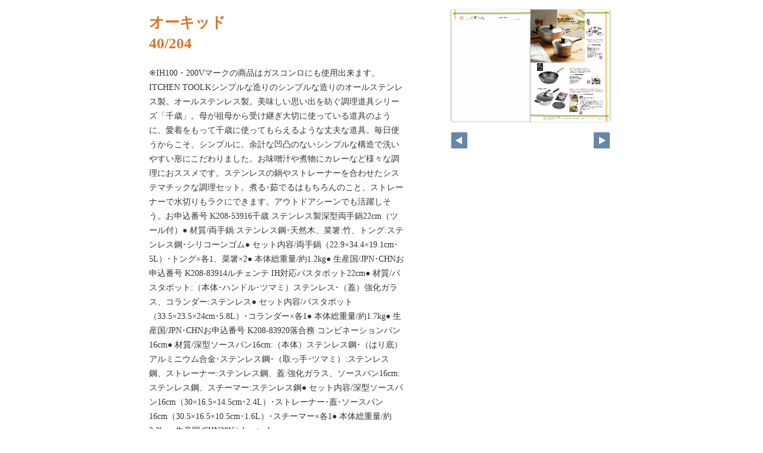

--- FILE ---
content_type: text/html
request_url: https://freechoice-db.net/orchid/pageindices/index40.html
body_size: 3800
content:
<!DOCTYPE html>
<html lang="en">
<head>
    <meta charset="UTF-8">
    <meta name="viewport" content="width=device-width,initial-scale=1">
    <title>オーキッド</title>
    <style>
        [v-cloak] { display:none }
    </style>
    <link rel="stylesheet" href="index.css" type="text/css" />
</head>
<body id="skin" topmargin="0" leftmargin="0" marginwidth="0" marginheight="0">

<div id="thumbnail-and-pager">
    <div id="flipper-app" bookpath="../" forcedstartpage="40">
        <div id="flipper-component">
            <component v-bind:is="view" v-ref:view></component>
        </div>
    </div>
    <div id="pager">
        <img v-on:click="flipL" v-bind:src="leftImageSource" class="pager-left" alt="">
        <img v-on:click="flipR" v-bind:src="rightImageSource" class="pager-right"alt="">
    </div>
</div>

<div id="box_main">
    <div id="box_text">
        <h1>
            <div id="bookTitle">
                オーキッド
            </div>40/204
        </h1>

        <div>
            <p id="searchText" v-el:search>
            ※IH100・200Vマークの商品はガスコンロにも使用出来ます。ITCHEN TOOLKシンプルな造りのシンプルな造りのオールステンレス製。オールステンレス製。美味しい思い出を紡ぐ調理道具シリーズ「千歳」。母が祖母から受け継ぎ大切に使っている道具のように、愛着をもって千歳に使ってもらえるような丈夫な道具。毎日使うからこそ、シンプルに。余計な凹凸のないシンプルな構造で洗いやすい形にこだわりました。お味噌汁や煮物にカレーなど様々な調理におススメです。ステンレスの鍋やストレーナーを合わせたシステマチックな調理セット。煮る･茹でるはもちろんのこと、ストレーナーで水切りもラクにできます。アウトドアシーンでも活躍しそう。お申込番号  K208-53916千歳 ステンレス製深型両手鍋22cm（ツール付）● 材質/両手鍋:ステンレス鋼･天然木、菜箸:竹、トング:ステンレス鋼･シリコーンゴム● セット内容/両手鍋（22.9×34.4×19.1cm･5L）･トング×各1、菜箸×2● 本体総重量/約1.2kg● 生産国/JPN･CHNお申込番号  K208-83914ルチェンテ IH対応パスタポット22cm● 材質/パスタポット:（本体･ハンドル･ツマミ）ステンレス･（蓋）強化ガラス、コランダー:ステンレス● セット内容/パスタポット（33.5×23.5×24cm･5.8L）･コランダー×各1● 本体総重量/約1.7kg● 生産国/JPN･CHNお申込番号  K208-83920落合務 コンビネーションパン16cm● 材質/深型ソースパン16cm:（本体）ステンレス鋼･（はり底）アルミニウム合金･ステンレス鋼･（取っ手･ツマミ）:ステンレス鋼、ストレーナー:ステンレス鋼、蓋:強化ガラス、ソースパン16cm:ステンレス鋼、スチーマー:ステンレス鋼● セット内容/深型ソースパン16cm（30×16.5×14.5cm･2.4L）･ストレーナー･蓋･ソースパン16cm（30.5×16.5×10.5cm･1.6L）･スチーマー×各1● 本体総重量/約2.3kg● 生産国/CHN39Kitchen tool
            </p>
        </div>

        <p class="moto">
            元のページ&nbsp;
            <a href="../index.html#40">../index.html#40</a>
        </p>
    </div>
    <div id="box_book">
        <p class="textr">
            <a href='../index.html#page=40'>このブックを見る</a><br />
        </p>

        <div id="content" align="center">

        </div>

    </div>
</div>
</body>

<script type="text/javascript" src="../html5/js/flipper.js?c=202310160210226337" charset="utf-8"></script>
<script type="text/javascript" src="skin.js" charset='utf-8'></script>
</body>
</html>